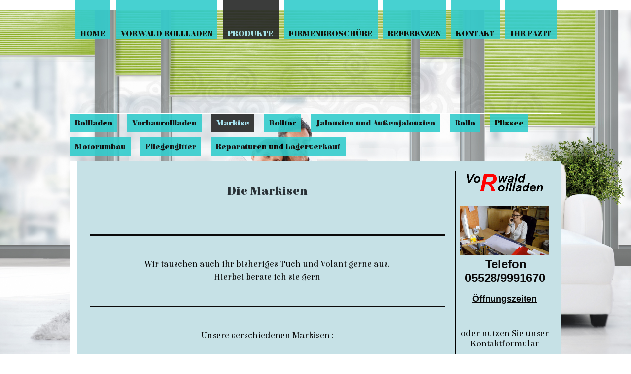

--- FILE ---
content_type: text/html; charset=utf-8
request_url: http://www.vorwaldrollladen.de/Produkte/Markise
body_size: 44106
content:
<!DOCTYPE html><html><head><meta http-equiv="Content-Type" content="text/html; charset=UTF-8"><title>Vorwald Rollladen -Rollladen, Markisen, Reparaturen aller Marken - Markise</title><meta name="description" content="Vorwald Rollladen -Rollladen- Markisen- Reparaturen aller Marken im Bereich Gieboldehausen und Umgebung"><meta name="keywords" content="Gieboldehausen Vorwald VorwaldRollladen Gieboldehausen Rollladen Markisen Rollo Jalousie Fliegengitter Reparaturen Vorwaldrollladen rollladenvorwald rollladengieboldehausen außenjalousie  innenjalousie "><link href="/Produkte/Markise" rel="canonical"><meta content="Vorwald Rollladen -Rollladen, Markisen, Reparaturen aller Marken - Markise" property="og:title"><meta content="website" property="og:type"><meta content="/Produkte/Markise" property="og:url"><script>
              window.beng = window.beng || {};
              window.beng.env = {
                language: "en",
                country: "US",
                mode: "deploy",
                context: "page",
                pageId: "000000685684",
                skeletonId: "",
                scope: "HTO01FLQVAVL",
                isProtected: false,
                navigationText: "Markise",
                instance: "1",
                common_prefix: "https://homepagedesigner.telekom.de",
                design_common: "https://homepagedesigner.telekom.de/beng/designs/",
                design_template: "oem/cm_dh_065",
                path_design: "https://homepagedesigner.telekom.de/beng/designs/data/oem/cm_dh_065/",
                path_res: "https://homepagedesigner.telekom.de/res/",
                path_bengres: "https://homepagedesigner.telekom.de/beng/res/",
                masterDomain: "",
                preferredDomain: "",
                preprocessHostingUri: function(uri) {
                  
                    return uri || "";
                  
                },
                hideEmptyAreas: false
              };
            </script><script xmlns="http://www.w3.org/1999/xhtml" src="https://homepagedesigner.telekom.de/cm4all-beng-proxy/beng-proxy.js">;</script><link xmlns="http://www.w3.org/1999/xhtml" rel="stylesheet" href="https://homepagedesigner.telekom.de/.cm4all/e/static/3rdparty/font-awesome/css/font-awesome.min.css"></link><link rel="stylesheet" type="text/css" href="//homepagedesigner.telekom.de/.cm4all/res/static/libcm4all-js-widget/3.89.7/css/widget-runtime.css"/>

<link rel="stylesheet" type="text/css" href="//homepagedesigner.telekom.de/.cm4all/res/static/beng-editor/5.3.130/css/deploy.css"/>

<link rel="stylesheet" type="text/css" href="//homepagedesigner.telekom.de/.cm4all/res/static/libcm4all-js-widget/3.89.7/css/slideshow-common.css"/>

<script src="//homepagedesigner.telekom.de/.cm4all/res/static/jquery-1.7/jquery.js">;</script><script src="//homepagedesigner.telekom.de/.cm4all/res/static/prototype-1.7.3/prototype.js">;</script><script src="//homepagedesigner.telekom.de/.cm4all/res/static/jslib/1.4.1/js/legacy.js">;</script><script src="//homepagedesigner.telekom.de/.cm4all/res/static/libcm4all-js-widget/3.89.7/js/widget-runtime.js">;</script>

<script src="//homepagedesigner.telekom.de/.cm4all/res/static/libcm4all-js-widget/3.89.7/js/slideshow-common.js">;</script>

<script src="//homepagedesigner.telekom.de/.cm4all/res/static/beng-editor/5.3.130/js/deploy.js">;</script>

<link rel="stylesheet" type="text/css" href="https://homepagedesigner.telekom.de/.cm4all/designs/static/oem/cm_dh_065/1671062645.18/css/main.css"><!--$Id: template.xsl 1832 2012-03-01 10:37:09Z dominikh $--><link href="/.cm4all/handler.php/vars.css?v=" type="text/css" rel="stylesheet"><style type="text/css">.cm-logo {background-image: none;background-size: auto auto;
background-position: right;
background-repeat: no-repeat;
      }</style><script type="text/javascript">window.cmLogoWidgetId = "CM_cm4all_com_widgets_Logo_467003";
            window.cmLogoGetCommonWidget = function (){
                return new cm4all.Common.Widget({
            base    : "/Produkte/Markise",
            session : "",
            frame   : "",
            path    : "CM_cm4all_com_widgets_Logo_467003"
        })
            };
            window.logoConfiguration = {
                "cm-logo-x" : "0",
        "cm-logo-y" : "70",
        "cm-logo-v" : "2.0",
        "cm-logo-w" : "279",
        "cm-logo-h" : "70",
        "cm-logo-di" : "sys/cm_dh_065",
        "cm-logo-u" : "public-service://0/",
        "cm-logo-k" : "/.cm4all/sysdb/keyvisuals/11f43502971dede72129050c5e5100f5.png",
        "cm-logo-bc" : "",
        "cm-logo-ln" : "",
        "cm-logo-ln$" : "",
        "cm-logo-hi" : true
        ,
        _logoBaseUrl : "\/.cm4all\/sysdb.iproc\/keyvisuals\/11f43502971dede72129050c5e5100f5.png\/scale_0_0\/",
        _logoPath : "11f43502971dede72129050c5e5100f5.png"
        };
				document.observe('dom:loaded', function() {
					var containers = document.querySelectorAll("[cm_type=logo], [id=logo], .cm-logo");
          for (var i = 0; i < containers.length; i++) {
            var container = containers[i];
            if (container && window.beng && beng.env && beng.env.hideEmptyAreas) {
              if (beng.env.mode != "edit") {
                container.addClassName("cm_empty");
              } else {
                container.addClassName("cm_empty_editor");
              }
            }
          }
				});
			</script><link rel="icon" href="data:;base64,iVBORw0KGgo="/><style id="cm_table_styles"></style><style id="cm_background_queries"></style></head><body ondrop="return false;" class=" device-desktop cm-deploy"><div class="cm-background" data-cm-qa-bg="image"></div><div class="cm-background-video" data-cm-qa-bg="video"></div><div class="cm-background-effects" data-cm-qa-bg="effect"></div><hr class="spacer_top"><div id="page_wrapper"><div id="head_wrapper"><div class="cm-logo" id="logo_wrapper"> </div><div class="clearfix" id="navigation_wrapper"><div class="clearfix" id="cm_navigation"><ul id="cm_mainnavigation"><li id="cm_navigation_pid_685671"><a title="Home" href="/Home" class="cm_anchor">Home</a></li><li id="cm_navigation_pid_685680" class="cm_has_subnavigation"><a title="Vorwald Rollladen" href="/Vorwald-Rollladen" class="cm_anchor">Vorwald Rollladen</a></li><li id="cm_navigation_pid_3030108" class="cm_current cm_has_subnavigation"><a title="Produkte" href="/Produkte" class="cm_anchor">Produkte</a></li><li id="cm_navigation_pid_727531"><a title="Firmenbroschüre" href="/Firmenbroschuere" class="cm_anchor">Firmenbroschüre</a></li><li id="cm_navigation_pid_3129991" class="cm_has_subnavigation"><a title="Referenzen" href="/Referenzen" class="cm_anchor">Referenzen</a></li><li id="cm_navigation_pid_3030103" class="cm_has_subnavigation"><a title="Kontakt" href="/Kontakt" class="cm_anchor">Kontakt</a></li><li id="cm_navigation_pid_727736"><a title="Ihr Fazit" href="/Ihr-Fazit" class="cm_anchor">Ihr Fazit</a></li></ul></div></div><div id="title_wrapper"><h1 style=""> </h1><h2 style=""> </h2></div></div><div id="subnavigation_wrapper"><div class="clearfix" id="cm_subnavigation"><ul class="cm_subnavigation"><li id="cm_navigation_pid_685682"><a title="Rollladen" href="/Produkte/Rollladen" class="cm_anchor">Rollladen</a></li><li id="cm_navigation_pid_685683"><a title="Vorbaurollladen" href="/Produkte/Vorbaurollladen" class="cm_anchor">Vorbaurollladen</a></li><li id="cm_navigation_pid_685684" class="cm_current"><a title="Markise" href="/Produkte/Markise" class="cm_anchor">Markise</a></li><li id="cm_navigation_pid_685685"><a title="Rolltor" href="/Produkte/Rolltor" class="cm_anchor">Rolltor</a></li><li id="cm_navigation_pid_685686"><a title=" Jalousien und Außenjalousien" href="/Produkte/Jalousien-und-Aussenjalousien" class="cm_anchor"> Jalousien und Außenjalousien</a></li><li id="cm_navigation_pid_685687"><a title="Rollo" href="/Produkte/Rollo" class="cm_anchor">Rollo</a></li><li id="cm_navigation_pid_3128883"><a title="Plissee" href="/Produkte/Plissee" class="cm_anchor">Plissee</a></li><li id="cm_navigation_pid_3128929"><a title="Motorumbau" href="/Produkte/Motorumbau" class="cm_anchor">Motorumbau</a></li><li id="cm_navigation_pid_685688"><a title="Fliegengitter" href="/Produkte/Fliegengitter" class="cm_anchor">Fliegengitter</a></li><li id="cm_navigation_pid_3129153"><a title="Reparaturen und Lagerverkauf" href="/Produkte/Reparaturen-und-Lagerverkauf" class="cm_anchor">Reparaturen und Lagerverkauf</a></li></ul></div></div><div id="content_wrapper"><div class="content_main" data-cm-hintable="yes"><p>         </p><h1 style="text-align: center;"><strong>Die Markisen</strong></h1><p><br></p><p> </p><div class="clearFloating" style="clear:both;height: 0px; width: auto;"></div><div id="widgetcontainer_CMTOI_cm4all_com_widgets_SeparatorToi_10127461" class="
				    cm_widget_block
					cm_widget cm4all_com_widgets_SeparatorToi cm_widget_block_center" style="width:100%; max-width:100%; "><div class="cm_widget_anchor"><a name="CMTOI_cm4all_com_widgets_SeparatorToi_10127461" id="widgetanchor_CMTOI_cm4all_com_widgets_SeparatorToi_10127461"><!--cm4all.com.widgets.SeparatorToi--></a></div><div style='position: relative; width: 100%;'><div style='border-top: 3px solid; margin: 1.2em 0em 1.2em 0em;'></div></div></div><p>         </p><p style="text-align: center;"><span style="font-family: Elsie, sans-serif; font-size: large; background-color: initial;">Wir tauschen auch ihr bisheriges Tuch und Volant gerne aus.</span></p><p style="text-align: center;"><span style="font-family: Elsie, sans-serif; font-size: large; background-color: initial;">Hierbei berate ich sie gern</span></p><p style="text-align: center;"><br></p><div class="clearFloating" style="clear:both;height: 0px; width: auto;"></div><div id="widgetcontainer_CMTOI_cm4all_com_widgets_SeparatorToi_16050686" class="
				    cm_widget_block
					cm_widget cm4all_com_widgets_SeparatorToi cm_widget_block_center" style="width:100%; max-width:100%; "><div class="cm_widget_anchor"><a name="CMTOI_cm4all_com_widgets_SeparatorToi_16050686" id="widgetanchor_CMTOI_cm4all_com_widgets_SeparatorToi_16050686"><!--cm4all.com.widgets.SeparatorToi--></a></div><div style='position: relative; width: 100%;'><div style='border-top: 3px solid; margin: 1.2em 0em 1.2em 0em;'></div></div></div><p style="text-align: center;"><br></p><p style="text-align: center;"><span style="font-family: Elsie, sans-serif; font-size: large;">Unsere verschiedenen Markisen :</span></p><p><span style="font-family: Elsie, sans-serif; font-size: large;"> </span></p><p style="text-align: center;"><span style="font-family: Elsie, sans-serif; font-size: large;"> </span></p><h2>Model <a href="http://www.lewens-markisen.de/2/Gastronomie-Gesch%C3%83ft/Economy:::2_15_84.html" target="_blank" rel="noreferrer noopener" class="cm_anchor">ECONOMY</a></h2><p style="text-align: center;"><span style="font-family: Elsie, sans-serif; font-size: large;">Die perfekte Einsteigerlösung für alle, die Wert auf durchdachten Sonnenschutz, </span></p><p style="text-align: center;"><span style="font-family: Elsie, sans-serif; font-size: large;">gute Bedienbarkeit und günstige Preise legen.</span></p><p style="text-align: center;"><span style="font-family: Elsie, sans-serif; font-size: large;">Mit max. 600 cm Breite und 300 cm Ausfall für mittlere Flächen geeignet.</span></p><p> </p><p><br><br> </p><p><br> </p><div class="clearFloating" style="clear:both;height: 0px; width: auto;"></div><div id="widgetcontainer_CMTOI_cm4all_com_widgets_PhotoToi_10126531" class="
				    cm_widget_block
					cm_widget cm4all_com_widgets_PhotoToi cm_widget_block_center" style="width:100%; max-width:515px; "><div class="cm_widget_anchor"><a name="CMTOI_cm4all_com_widgets_PhotoToi_10126531" id="widgetanchor_CMTOI_cm4all_com_widgets_PhotoToi_10126531"><!--cm4all.com.widgets.PhotoToi--></a></div><img title="" alt="" src="//homepagedesigner.telekom.de/imageprocessor/processor.cls/CMTOI/cm4all/com/widgets/PhotoToi/10/12/65/31/13662dfdee2/scale_515_0%3Bdonotenlarge/13662dfdee2" style="display:block;border:0px;" width="100%" onerror="this.style.display = 'none';" /></div><p> </p><p><br> </p><p><br> </p><p><br> </p><p style="text-align: center;"><span style="font-family: Elsie, sans-serif; font-size: large;">Model <a href="http://www.lewens-markisen.de/2/Terrasse-Garten/Look-Toscana-Grande:::2_12_105.html" target="_blank" rel="noreferrer noopener" class="cm_anchor">LOOK TOSCANA GRANDE</a></span></p><p><span style="font-family: Elsie, sans-serif; font-size: large;"> </span></p><p style="text-align: center;"><span style="font-family: Elsie, sans-serif; font-size: large;"> </span></p><p style="text-align: center;"><span style="font-family: Elsie, sans-serif; font-size: large;">Die elegante, große Vollkassette mit selbsttragendem Gehäuse.</span></p><p style="text-align: center;"><span style="font-family: Elsie, sans-serif; font-size: large;">Mit max. 700 cm Breite und 400 cm Ausfall für große Flächen geeignet. Der optionale Vario Volant bietet variablen Sonnen- und Sichtschutz.</span></p><p><span style="font-family: Elsie, sans-serif; font-size: large;"> </span></p><p><br> </p><p><br> </p><p><br> </p><div class="clearFloating" style="clear:both;height: 0px; width: auto;"></div><div id="widgetcontainer_CMTOI_cm4all_com_widgets_PhotoToi_10126433" class="
				    cm_widget_block
					cm_widget cm4all_com_widgets_PhotoToi cm_widget_block_center" style="width:100%; max-width:515px; "><div class="cm_widget_anchor"><a name="CMTOI_cm4all_com_widgets_PhotoToi_10126433" id="widgetanchor_CMTOI_cm4all_com_widgets_PhotoToi_10126433"><!--cm4all.com.widgets.PhotoToi--></a></div><img title="" alt="" src="//homepagedesigner.telekom.de/imageprocessor/processor.cls/CMTOI/cm4all/com/widgets/PhotoToi/10/12/64/33/13662c2ece1/scale_515_0%3Bdonotenlarge/13662c2ece1" style="display:block;border:0px;" width="100%" onerror="this.style.display = 'none';" /></div><h2><br> </h2><h2> </h2><h2><a href="http://www.lewens-markisen.de/2/Terrasse-Garten/Family-Classic:::2_12_101.html" target="_blank" rel="noreferrer noopener" class="cm_anchor">Model  </a><a href="http://www.lewens-markisen.de/2/Terrasse-Garten/Family-Classic:::2_12_101.html" target="_blank" rel="noreferrer noopener" class="cm_anchor">FAMILY CLASSIC</a></h2><p style="text-align: center;"><span style="font-family: Elsie, sans-serif; font-size: large;">Der Klassiker mit bewährter Tragrohr-Technik. Ihr Kennzeichen ist der typische Volant.</span></p><p style="text-align: center;"><span style="font-family: Elsie, sans-serif; font-size: large;">Mit max. 700 cm Breite und 400 cm Ausfall für große Flächen geeignet. Der optionale Vario Volant bietet variablen Sonnen- und Sichtschutz.</span></p><p><span style="font-family: Elsie, sans-serif; font-size: large;"> </span></p><p><br> </p><p><br> </p><p><br> </p><div class="clearFloating" style="clear:both;height: 0px; width: auto;"></div><div id="widgetcontainer_CMTOI_cm4all_com_widgets_PhotoToi_10126385" class="
				    cm_widget_block
					cm_widget cm4all_com_widgets_PhotoToi cm_widget_block_center" style="width:100%; max-width:515px; "><div class="cm_widget_anchor"><a name="CMTOI_cm4all_com_widgets_PhotoToi_10126385" id="widgetanchor_CMTOI_cm4all_com_widgets_PhotoToi_10126385"><!--cm4all.com.widgets.PhotoToi--></a></div><img title="" alt="" src="//homepagedesigner.telekom.de/imageprocessor/processor.cls/CMTOI/cm4all/com/widgets/PhotoToi/10/12/63/85/13662bc05fb/scale_515_0%3Bdonotenlarge/13662bc05fb" style="display:block;border:0px;" width="100%" onerror="this.style.display = 'none';" /></div><p><br> </p><h2><br> </h2><h2><br> </h2><h2><br> </h2><h2><a href="http://www.lewens-markisen.de/2/Terrasse-Garten/Family-Design:::2_12_102.html" target="_blank" rel="noreferrer noopener" class="cm_anchor">Model  FAMILY DESIGN</a></h2><p style="text-align: center;"><span style="font-family: Elsie, sans-serif; font-size: large;">Setzt dezente modische Akzente mit bewährter Tragrohr-Technik. Ihr Kennzeichen ist das Design-Ausfallprofil.</span></p><p style="text-align: center;"><span style="font-family: Elsie, sans-serif; font-size: large;">Mit max. 700 cm Breite und 400 cm Ausfall für große Flächen geeignet. Die Option XXL-Arme ermöglicht einen großen Ausfall bei besonders schmalen Markisen.</span></p><p style="text-align: center;"><br> </p><p style="text-align: center;"><br> </p><p style="text-align: center;"><br> </p><p style="text-align: center;"><br> </p><p style="text-align: center;"><br> </p><div class="clearFloating" style="clear:both;height: 0px; width: auto;"></div><div id="widgetcontainer_CMTOI_cm4all_com_widgets_PhotoToi_10126436" class="
				    cm_widget_block
					cm_widget cm4all_com_widgets_PhotoToi cm_widget_block_center" style="width:100%; max-width:515px; "><div class="cm_widget_anchor"><a name="CMTOI_cm4all_com_widgets_PhotoToi_10126436" id="widgetanchor_CMTOI_cm4all_com_widgets_PhotoToi_10126436"><!--cm4all.com.widgets.PhotoToi--></a></div><img title="" alt="" src="//homepagedesigner.telekom.de/imageprocessor/processor.cls/CMTOI/cm4all/com/widgets/PhotoToi/10/12/64/36/13662c37b38/scale_515_0%3Bdonotenlarge/13662c37b38" style="display:block;border:0px;" width="100%" onerror="this.style.display = 'none';" /></div><h2><br> </h2><h2><br> </h2><h2><br> </h2><p><br></p><p> </p><h2>Model <a href="http://www.lewens-markisen.de/2/Terrasse-Garten/Family-Compact:::2_12_103.html" target="_blank" rel="noreferrer noopener" class="cm_anchor">FAMILY COMPACT</a></h2><p style="text-align: center;"><span style="font-family: Elsie, sans-serif; font-size: large;">Vereint die Schutzfunktion einer Kassettenmarkise mit der bewährten Tragrohr-Technik .</span></p><p style="text-align: center;"><span style="font-family: Elsie, sans-serif; font-size: large;">Ihr Kennzeichen ist die kompakte Kassetten-Optik.</span></p><p style="text-align: center;"><span style="font-family: Elsie, sans-serif; font-size: large;">Mit max. 650 cm Breite und 350 cm Ausfall für mittlere Flächen geeignet.</span></p><p style="text-align: center;"><br> </p><p style="text-align: center;"><br> </p><p style="text-align: center;"><br> </p><p style="text-align: center;"><br> </p><p style="text-align: center;"><br> </p><div class="clearFloating" style="clear:both;height: 0px; width: auto;"></div><div id="widgetcontainer_CMTOI_cm4all_com_widgets_PhotoToi_10126426" class="
				    cm_widget_block
					cm_widget cm4all_com_widgets_PhotoToi cm_widget_block_center" style="width:100%; max-width:515px; "><div class="cm_widget_anchor"><a name="CMTOI_cm4all_com_widgets_PhotoToi_10126426" id="widgetanchor_CMTOI_cm4all_com_widgets_PhotoToi_10126426"><!--cm4all.com.widgets.PhotoToi--></a></div><img title="" alt="" src="//homepagedesigner.telekom.de/imageprocessor/processor.cls/CMTOI/cm4all/com/widgets/PhotoToi/10/12/64/26/13662c1b505/scale_515_0%3Bdonotenlarge/13662c1b505" style="display:block;border:0px;" width="100%" onerror="this.style.display = 'none';" /></div><h2><br> </h2><h2><br> </h2><h2><br> </h2><h2>Model <a href="http://www.lewens-markisen.de/2/Terrasse-Garten/Look-Millennium:::2_12_104.html" target="_blank" rel="noreferrer noopener" class="cm_anchor">LOOK MILLENNIUM</a></h2><p style="text-align: center;"><span style="font-family: Elsie, sans-serif; font-size: large;">Die wandbündige Vollkassette unserer LOOK-Serie mit selbsttragendem Gehäuse.</span></p><p style="text-align: center;"><span style="font-family: Elsie, sans-serif; font-size: large;">Mit max. 700 cm Breite und 400 cm Ausfall für große Flächen geeignet.</span></p><h2><br><br><br><br><br><span style="font-size: 12px;"> </span></h2><div class="clearFloating" style="clear:both;height: 0px; width: auto;"></div><div id="widgetcontainer_CMTOI_cm4all_com_widgets_PhotoToi_10126429" class="
				    cm_widget_block
					cm_widget cm4all_com_widgets_PhotoToi cm_widget_block_center" style="width:100%; max-width:515px; "><div class="cm_widget_anchor"><a name="CMTOI_cm4all_com_widgets_PhotoToi_10126429" id="widgetanchor_CMTOI_cm4all_com_widgets_PhotoToi_10126429"><!--cm4all.com.widgets.PhotoToi--></a></div><img title="" alt="" src="//homepagedesigner.telekom.de/imageprocessor/processor.cls/CMTOI/cm4all/com/widgets/PhotoToi/10/12/64/29/13662c23dcd/scale_515_0%3Bdonotenlarge/13662c23dcd" style="display:block;border:0px;" width="100%" onerror="this.style.display = 'none';" /></div><h2><br> </h2><h2><br> </h2><h2><br> </h2><h2><br> </h2><h2>Model <a href="http://www.lewens-markisen.de/2/Terrasse-Garten/Capri:::2_12_106.html" target="_blank" rel="noreferrer noopener" class="cm_anchor">Capri</a></h2><p style="text-align: center;"><span style="font-family: Elsie, sans-serif; font-size: large;">Markise zur Montage auf Glasdach/Wintergarten oder aufgestellt mit Stützen (Pergola).</span></p><p style="text-align: center;"><span style="font-family: Elsie, sans-serif; font-size: large;">Max. Breite 700 cm und Ausfall 600 cm.</span><span style="background-color: initial;"> </span></p><p style="text-align: center;"><br> </p><p style="text-align: center;"><br> </p><p style="text-align: center;"><br> </p><p style="text-align: center;"><br> </p><div class="clearFloating" style="clear:both;height: 0px; width: auto;"></div><div id="widgetcontainer_CMTOI_cm4all_com_widgets_PhotoToi_10126404" class="
				    cm_widget_block
					cm_widget cm4all_com_widgets_PhotoToi cm_widget_block_center" style="width:100%; max-width:515px; "><div class="cm_widget_anchor"><a name="CMTOI_cm4all_com_widgets_PhotoToi_10126404" id="widgetanchor_CMTOI_cm4all_com_widgets_PhotoToi_10126404"><!--cm4all.com.widgets.PhotoToi--></a></div><img title="" alt="" src="//homepagedesigner.telekom.de/imageprocessor/processor.cls/CMTOI/cm4all/com/widgets/PhotoToi/10/12/64/04/13662bdbbc6/scale_515_0%3Bdonotenlarge/13662bdbbc6" style="display:block;border:0px;" width="100%" onerror="this.style.display = 'none';" /></div><p><br> </p><p><br> </p><p><br> </p><h2>Model <a href="http://www.lewens-markisen.de/2/Terrasse-Garten/Micro-700:::2_12_107.html" target="_blank" rel="noreferrer noopener" class="cm_anchor">MICRO 700</a></h2><p><span style="font-family: Elsie, sans-serif; font-size: large;">Die Seitenzug-Markise macht Balkon oder Loggia zu Ihrem Refugium. Gut geschützt vor Sonne, Wind und fremden Blicken und Urlaubsfeeling inklusive.</span></p><p><span style="font-family: Elsie, sans-serif; font-size: large;">Max. 250 cm Höhe oder 400 cm Auszug.</span></p><p> </p><h2> </h2><div class="clearFloating" style="clear:both;height: 0px; width: auto;"></div><div id="widgetcontainer_CMTOI_cm4all_com_widgets_PhotoToi_10126553" class="
				    cm_widget_block
					cm_widget cm4all_com_widgets_PhotoToi cm_widget_block_center" style="width:100%; max-width:515px; "><div class="cm_widget_anchor"><a name="CMTOI_cm4all_com_widgets_PhotoToi_10126553" id="widgetanchor_CMTOI_cm4all_com_widgets_PhotoToi_10126553"><!--cm4all.com.widgets.PhotoToi--></a></div><img title="" alt="" src="//homepagedesigner.telekom.de/imageprocessor/processor.cls/CMTOI/cm4all/com/widgets/PhotoToi/10/12/65/53/13662e4aa44/scale_515_0%3Bdonotenlarge/13662e4aa44" style="display:block;border:0px;" width="100%" onerror="this.style.display = 'none';" /></div><h2><br> </h2><h2><br> </h2><h2><br> </h2><h2><br> </h2><h2><br> </h2><h2>Model <a href="http://www.lewens-markisen.de/2/Balkon-Loggia/Micro-100:::2_13_98.html" target="_blank" rel="noreferrer noopener" class="cm_anchor">MICRO 100</a></h2><p><span style="font-family: Elsie, sans-serif; font-size: large;">Fallarmmarkise, speziell für Fenster und Balkone entwickelt. Sie bietet mit variablem Neigungswinkel soviel Schutz oder Durchblick wie Sie wollen.</span></p><p><span style="font-family: Elsie, sans-serif; font-size: large;">Max. 700 cm Breite und 175 cm Ausfall.</span></p><p><br> </p><p><br> </p><p><br> </p><p><br> </p><p><br> </p><div class="clearFloating" style="clear:both;height: 0px; width: auto;"></div><div id="widgetcontainer_CMTOI_cm4all_com_widgets_PhotoToi_10126557" class="
				    cm_widget_block
					cm_widget cm4all_com_widgets_PhotoToi cm_widget_block_center" style="width:100%; max-width:128px; "><div class="cm_widget_anchor"><a name="CMTOI_cm4all_com_widgets_PhotoToi_10126557" id="widgetanchor_CMTOI_cm4all_com_widgets_PhotoToi_10126557"><!--cm4all.com.widgets.PhotoToi--></a></div><img title="" alt="" src="//homepagedesigner.telekom.de/imageprocessor/processor.cls/CMTOI/cm4all/com/widgets/PhotoToi/10/12/65/57/13662e54b48/scale_128_0%3Bdonotenlarge/13662e54b48" style="display:block;border:0px;" width="100%" onerror="this.style.display = 'none';" /></div><h2><br> </h2><h2><br> </h2><h2><br> </h2><h2><br> </h2><h2><a href="http://www.lewens-markisen.de/2/Balkon-Loggia/Micro-150:::2_13_99.html" target="_blank" rel="noreferrer noopener" class="cm_anchor"><br>Model MICRO 150</a></h2><p><span style="font-family: Elsie, sans-serif; font-size: large;">Fallarmmarkise freistehend, befestigt nur mit Klemmpfosten zwischen Decke und Boden, entwickelt für Balkon und Loggia.</span></p><p><span style="font-family: Elsie, sans-serif; font-size: large;">Max. 350 cm Breite und 125 cm Ausfall.</span></p><p><br> </p><p><br> </p><p><br> </p><p><br> </p><p><br> </p><div class="clearFloating" style="clear:both;height: 0px; width: auto;"></div><div id="widgetcontainer_CMTOI_cm4all_com_widgets_PhotoToi_10126560" class="
				    cm_widget_block
					cm_widget cm4all_com_widgets_PhotoToi cm_widget_block_center" style="width:100%; max-width:515px; "><div class="cm_widget_anchor"><a name="CMTOI_cm4all_com_widgets_PhotoToi_10126560" id="widgetanchor_CMTOI_cm4all_com_widgets_PhotoToi_10126560"><!--cm4all.com.widgets.PhotoToi--></a></div><img title="" alt="" src="//homepagedesigner.telekom.de/imageprocessor/processor.cls/CMTOI/cm4all/com/widgets/PhotoToi/10/12/65/60/13662e5eced/scale_515_0%3Bdonotenlarge/13662e5eced" style="display:block;border:0px;" width="100%" onerror="this.style.display = 'none';" /></div><h2><br> </h2><h2><br> </h2><h2>Model <a href="http://www.lewens-markisen.de/2/Fenster-Fassade/Micro-300:::2_14_96.html" target="_blank" rel="noreferrer noopener" class="cm_anchor">MICRO 300</a></h2><p><span style="font-family: Elsie, sans-serif; font-size: large;">Die Markisolette verzaubert Ihr Zuhause mit mediterranem Flair und raffinierter Technik.</span></p><p><span style="font-family: Elsie, sans-serif; font-size: large;">Max. 350 cm Breite und 275 cm Höhe.</span></p><p><br> </p><p><br> </p><p><br> </p><p><br> </p><p><br> </p><p><br> </p><p><br> </p><div class="clearFloating" style="clear:both;height: 0px; width: auto;"></div><div id="widgetcontainer_CMTOI_cm4all_com_widgets_PhotoToi_10126562" class="
				    cm_widget_block
					cm_widget cm4all_com_widgets_PhotoToi cm_widget_block_center" style="width:100%; max-width:515px; "><div class="cm_widget_anchor"><a name="CMTOI_cm4all_com_widgets_PhotoToi_10126562" id="widgetanchor_CMTOI_cm4all_com_widgets_PhotoToi_10126562"><!--cm4all.com.widgets.PhotoToi--></a></div><img title="" alt="" src="//homepagedesigner.telekom.de/imageprocessor/processor.cls/CMTOI/cm4all/com/widgets/PhotoToi/10/12/65/62/13662e670cb/scale_515_0%3Bdonotenlarge/13662e670cb" style="display:block;border:0px;" width="100%" onerror="this.style.display = 'none';" /></div><h2 style="font-family: Arial, Helvetica, sans-serif; font-size: 12px;"><br> </h2><h2 style="font-family: Arial, Helvetica, sans-serif; font-size: 12px;"><br> </h2><h2 style="font-family: Arial, Helvetica, sans-serif; font-size: 12px;"><br> </h2><h2 style="font-family: Arial, Helvetica, sans-serif; font-size: 12px;"><br> </h2><h2 style="font-family: Arial, Helvetica, sans-serif; font-size: 12px;"><br> </h2><h2>Model <a href="http://www.lewens-markisen.de/2/Gastronomie-Gesch%C3%83ft/Micro-850/1000:::2_15_91.html" target="_blank" rel="noreferrer noopener" class="cm_anchor">MICRO 850 / MICRO 1000</a></h2><p><span style="font-family: Elsie, sans-serif; font-size: large;">Senkrechtmarkise speziell für die Bespannung mit Screen-Glasfasergewebe oder Verdunklungstuch.</span></p><p><span style="font-family: Elsie, sans-serif; font-size: large;">Max. 800 cm Breite und 375 cm Höhe.</span></p><p><br> </p><p><br> </p><p><br> </p><p><br> </p><p><br> </p><p><br> </p><p><br> </p><div class="clearFloating" style="clear:both;height: 0px; width: auto;"></div><div id="widgetcontainer_CMTOI_cm4all_com_widgets_PhotoToi_10126564" class="
				    cm_widget_block
					cm_widget cm4all_com_widgets_PhotoToi cm_widget_block_center" style="width:100%; max-width:210px; "><div class="cm_widget_anchor"><a name="CMTOI_cm4all_com_widgets_PhotoToi_10126564" id="widgetanchor_CMTOI_cm4all_com_widgets_PhotoToi_10126564"><!--cm4all.com.widgets.PhotoToi--></a></div><img title="" alt="" src="//homepagedesigner.telekom.de/imageprocessor/processor.cls/CMTOI/cm4all/com/widgets/PhotoToi/10/12/65/64/13662e6d583/scale_210_0%3Bdonotenlarge/13662e6d583" style="display:block;border:0px;" width="100%" onerror="this.style.display = 'none';" /></div><h2><br> </h2><h2><br> </h2><h2><br> </h2><h2><br> </h2><h2><br> </h2><h2>Model <a href="http://www.lewens-markisen.de/2/Laube-Camping/Piccolo:::2_17_80.html" target="_blank" rel="noreferrer noopener" class="cm_anchor">PICCOLO</a></h2><p><span style="font-family: Elsie, sans-serif; font-size: large;">Piccolo ist die neu entwickelte Vollkassette im Kleinformat. Durch ihre leichte Bauweise und die im Ausfallprofil integrierten ausklappbaren Stützfüße kann die Piccolo Markise auch bei schwierigen Montageuntergründen problemlos eingesetzt werden.</span></p><p><br> </p><p><br> </p><p><br> </p><p><br> </p><p><br> </p><div class="clearFloating" style="clear:both;height: 0px; width: auto;"></div><div id="widgetcontainer_CMTOI_cm4all_com_widgets_PhotoToi_10126566" class="
				    cm_widget_block
					cm_widget cm4all_com_widgets_PhotoToi cm_widget_block_center" style="width:100%; max-width:210px; "><div class="cm_widget_anchor"><a name="CMTOI_cm4all_com_widgets_PhotoToi_10126566" id="widgetanchor_CMTOI_cm4all_com_widgets_PhotoToi_10126566"><!--cm4all.com.widgets.PhotoToi--></a></div><img title="" alt="" src="//homepagedesigner.telekom.de/imageprocessor/processor.cls/CMTOI/cm4all/com/widgets/PhotoToi/10/12/65/66/13662e77483/scale_210_0%3Bdonotenlarge/13662e77483" style="display:block;border:0px;" width="100%" onerror="this.style.display = 'none';" /></div><div id="cm_bottom_clearer" style="clear: both;" contenteditable="false"></div></div><div class="sidebar_wrapper"><div class="content_sidebar"><div id="widgetbar_page_1" data-cm-hintable="yes"></div><div id="widgetbar_site_1" data-cm-hintable="yes"><div id="widgetcontainer_CMTOI_cm4all_com_widgets_PhotoToi_16054013" class="
				    cm_widget_block
					cm_widget cm4all_com_widgets_PhotoToi cm_widget_block_center" style="width:86.7%; max-width:304px; "><div class="cm_widget_anchor"><a name="CMTOI_cm4all_com_widgets_PhotoToi_16054013" id="widgetanchor_CMTOI_cm4all_com_widgets_PhotoToi_16054013"><!--cm4all.com.widgets.PhotoToi--></a></div><img title="" alt="" src="//homepagedesigner.telekom.de/imageprocessor/processor.cls/CMTOI/cm4all/com/widgets/PhotoToi/16/05/40/13/154d9d92cda/scale_304_0%3Bdonotenlarge/154d9d92cda" style="display:block;border:0px;" width="100%" onerror="this.style.display = 'none';" /></div><p><br></p><div id="widgetcontainer_CMTOI_cm4all_com_widgets_PhotoToi_15863101" class="
				    cm_widget_block
					cm_widget cm4all_com_widgets_PhotoToi cm_widget_block_center" style="width:100%; max-width:182px; "><div class="cm_widget_anchor"><a name="CMTOI_cm4all_com_widgets_PhotoToi_15863101" id="widgetanchor_CMTOI_cm4all_com_widgets_PhotoToi_15863101"><!--cm4all.com.widgets.PhotoToi--></a></div><img title="" alt="" src="//homepagedesigner.telekom.de/imageprocessor/processor.cls/CMTOI/cm4all/com/widgets/PhotoToi/15/86/31/01/1540497b3da/scale_1200_0%3Bdonotenlarge/1540497b3da" style="display:block;border:0px;" width="100%" onerror="this.style.display = 'none';" /></div><p style="text-align: center;"> <strong><span style="font-size: x-large;">Telefon 05528/9991670</span></strong></p><p><br></p><p>      <a href="/Kontakt/Oeffnungszeiten" class="cm_anchor"><strong><span style="font-size: large;">Öffnungszeiten</span></strong></a></p><div id="widgetcontainer_CMTOI_cm4all_com_widgets_SeparatorToi_15826924" class="
				    cm_widget_block
					cm_widget cm4all_com_widgets_SeparatorToi cm_widget_block_center" style="width:100%; max-width:100%; "><div class="cm_widget_anchor"><a name="CMTOI_cm4all_com_widgets_SeparatorToi_15826924" id="widgetanchor_CMTOI_cm4all_com_widgets_SeparatorToi_15826924"><!--cm4all.com.widgets.SeparatorToi--></a></div><div style='position: relative; width: 100%;'><div style='border-top: 1px solid; margin: 1.2em 0em 1.2em 0em;'></div></div></div><p style="text-align: center;"><span style="font-family: Elsie, sans-serif; font-size: large;">oder nutzen Sie unser</span></p><p style="text-align: center;"><span style="font-family: Elsie, sans-serif; font-size: large;"> <a href="/Kontakt/Kontaktformuar" class="cm_anchor">Kontaktformular</a></span><span style="font-family: Elsie, sans-serif; font-size: large;"> </span></p><div id="widgetcontainer_CMTOI_cm4all_com_widgets_SeparatorToi_16052380" class="
				    cm_widget_block
					cm_widget cm4all_com_widgets_SeparatorToi cm_widget_block_center" style="width:100%; max-width:100%; "><div class="cm_widget_anchor"><a name="CMTOI_cm4all_com_widgets_SeparatorToi_16052380" id="widgetanchor_CMTOI_cm4all_com_widgets_SeparatorToi_16052380"><!--cm4all.com.widgets.SeparatorToi--></a></div><div style='position: relative; width: 100%;'><div style='border-top: 1px solid; margin: 1.2em 0em 1.2em 0em;'></div></div></div><p><br></p><div id="widgetcontainer_CMTOI_cm4all_com_widgets_PhotoToi_16052351" class="
				    cm_widget_block
					cm_widget cm4all_com_widgets_PhotoToi cm_widget_block_center" style="width:55.6%; max-width:400px; "><div class="cm_widget_anchor"><a name="CMTOI_cm4all_com_widgets_PhotoToi_16052351" id="widgetanchor_CMTOI_cm4all_com_widgets_PhotoToi_16052351"><!--cm4all.com.widgets.PhotoToi--></a></div><img title="" alt="" src="//homepagedesigner.telekom.de/imageprocessor/processor.cls/CMTOI/cm4all/com/widgets/PhotoToi/16/05/23/51/154d880e716/scale_400_0%3Bdonotenlarge/154d880e716" style="display:block;border:0px;" width="100%" onerror="this.style.display = 'none';" /></div><p style="text-align: center;">      <span style="font-family: Elsie, sans-serif;">Vorwald Rollladen       für unterwegs</span></p><div id="widgetcontainer_CMTOI_cm4all_com_widgets_SeparatorToi_15895466" class="
				    cm_widget_block
					cm_widget cm4all_com_widgets_SeparatorToi cm_widget_block_center" style="width:100%; max-width:100%; "><div class="cm_widget_anchor"><a name="CMTOI_cm4all_com_widgets_SeparatorToi_15895466" id="widgetanchor_CMTOI_cm4all_com_widgets_SeparatorToi_15895466"><!--cm4all.com.widgets.SeparatorToi--></a></div><div style='position: relative; width: 100%;'><div style='border-top: 1px solid; margin: 1.2em 0em 1.2em 0em;'></div></div></div><p style="text-align: center;"><br><span style="font-family: Elsie, sans-serif; font-size: x-large;">News</span></p><p style="text-align: center;"><br></p><p style="text-align: center;"><span style="font-family: Elsie, sans-serif;">August 2017</span></p><p style="text-align: center;"><br></p><p style="text-align: center;"><span style="font-family: Elsie, sans-serif;">Deckenlauftore</span></p><p style="text-align: center;"><span style="font-family: Elsie, sans-serif;">sind neu im Programm aufgenommen</span></p><p style="text-align: center;"><br></p><p style="text-align: center;"><span style="font-family: Elsie, sans-serif;">Februar 2017</span></p><p style="text-align: center;"><br></p><p style="text-align: center;"><span style="font-family: Elsie, sans-serif;">Produktion noch stabilerer Fliegengitter durch Stranggepresste Eckverbinder</span></p><p style="text-align: center;"><br></p><p style="text-align: center;"><span style="font-family: Elsie, sans-serif;">November 2016</span></p><p style="text-align: center;"><br></p><p style="text-align: center;"><span style="font-family: Elsie, sans-serif;">Bau eines Vorführraumes</span></p><p style="text-align: center;"><br></p><p style="text-align: center;"><span style="font-family: Elsie, sans-serif;">August 2016</span></p><p style="text-align: center;"><br></p><p style="text-align: center;"><span style="font-family: Elsie, sans-serif;">Tag der Offenen Tür</span></p><p style="text-align: center;"><br></p><p style="text-align: center;"><br></p><p style="text-align: center;"><span style="font-family: Elsie, sans-serif; font-size: large;">Mai 2016</span><br><br><span style="font-family: Elsie, sans-serif;">Die neue Webseite ist Online</span><br><br><br><span style="font-family: Elsie, sans-serif; font-size: large;">April 2016</span><br><br><span style="font-family: Elsie, sans-serif;">Produktion</span><br><span style="font-family: Elsie, sans-serif;">von</span><br><span style="font-family: Elsie, sans-serif;">Fliegengittertüren </span><br><br><br><span style="font-family: Elsie, sans-serif; font-size: large;">Janauar 2016</span><br><br><span style="font-family: Elsie, sans-serif;">Produktion</span><br><span style="font-family: Elsie, sans-serif;">von</span><br><span style="font-family: Elsie, sans-serif;">Spannrahmen</span><br><br><br><span style="font-family: Elsie, sans-serif; font-size: large;"> Oktober 2016</span><br><span style="font-family: Elsie, sans-serif; font-size: large;"> </span><br><span style="font-family: Elsie, sans-serif;">Produktion</span><br><span style="font-family: Elsie, sans-serif;">von </span><br><span style="font-family: Elsie, sans-serif;">Vorbauelementen</span><br><span style="font-family: Elsie, sans-serif; font-size: large;"> </span><br><br><span style="font-family: Elsie, sans-serif; font-size: large;">April 2015</span><br><br><span style="font-family: Elsie, sans-serif;">Produktion</span><br><span style="font-family: Elsie, sans-serif;">von</span><br><span style="font-family: Elsie, sans-serif;">Panzern</span></p><p><span style="font-size: large;"> </span></p></div><div id="widgetbar_page_2" data-cm-hintable="yes"><p> </p></div><div id="widgetbar_site_2" data-cm-hintable="yes"><p style="text-align: center;"> <span style="font-family: Elsie, sans-serif; font-size: large; background-color: rgb(198, 225, 230);">Geben Sie uns ein</span></p><p style="background-color: rgb(198, 225, 230); text-align: center;"><span style="font-family: Elsie, sans-serif; font-size: large;">Gefällt mir auf</span></p><p style="background-color: rgb(198, 225, 230); text-align: center;"><br></p><p style="background-color: rgb(198, 225, 230); text-align: center;"><span style="font-family: Elsie, sans-serif; color: #ffffff; font-size: x-large; background-color: rgb(51, 102, 255);"><a href="https://www.facebook.com/Vorwald-Rollladen-225539424185847/" target="_blank" rel="noreferrer noopener" style="color: rgb(255, 255, 255) !important;" class="cm_anchor">Facebook</a></span></p><div id="widgetcontainer_CMTOI_cm4all_com_widgets_CounterToi_16050904" class="
				    cm_widget_block
					cm_widget cm4all_com_widgets_Counter cm_widget_block_center" style="width:100%; max-width:100%; "><div class="cm_widget_anchor"><a name="CMTOI_cm4all_com_widgets_CounterToi_16050904" id="widgetanchor_CMTOI_cm4all_com_widgets_CounterToi_16050904"><!--cm4all.com.widgets.Counter--></a></div><script src="https://homepagedesigner.telekom.de/.cm4all/widgetres.php/cm4all.com.widgets.Counter/js/counter_show.js"></script>
					
						<div id="CMTOI_cm4all_com_widgets_CounterToi_16050904" style="text-align:center;">&nbsp;</div>
					
				<script type="text/javascript">
					(function() {
						var commonWidget = new cm4all.Common.Widget({
							base    : "/Produkte/Markise",
							session : "",
							frame   : "",
							path    : "CMTOI_cm4all_com_widgets_CounterToi_16050904",
						});
						var wiid = "CMTOI_cm4all_com_widgets_CounterToi_16050904";
						var data = {
							wiid: wiid,
							useCounterPhp: false,
							increase: false,
							width: 180,
							template: "__TEXT__",
							baseUri: "https://homepagedesigner.telekom.de/imageprocessor/counter.cls/",
							image: "",
							value: 956144,
							offset: 0,
							digits: 4,
						};
						var counterWidget = new CounterWidget(data, commonWidget);
						counterWidget.init();
					})();
					</script>
</div><p><br></p><p> </p><p> </p><p> </p><p> </p><p> </p><p> </p><p> </p><p> </p><p><span style="font-size: large;">   </span><br> </p><p> </p></div></div></div></div></div><div id="footer_wrapper"><div id="footer" data-cm-hintable="yes"> <span style="font-family: Elsie, sans-serif;">Vorwald Rollladen - Dechant-Muth-Straße 31 - 37434 Gieboldehausen - Telefon: 05528/9991670 - Fax: 05528/9991671 - E-Mail: Rollladenvorwald@yahoo.de</span><div><span style="font-family: Elsie, sans-serif;"><strong><a href="/Kontakt/Impressum" class="cm_anchor">Impressum</a>  </strong></span></div></div></div><hr class="spacer_bottom"><div class="cm-kv-0" id="keyvisual"></div><script type="application/x-cm4all-cookie-consent" data-code=""></script><div style="display: none;" id="keyvisualWidgetVideosContainer"></div><style type="text/css">.cm-kv-0 {
background-color: transparent;
background-image: url("/.cm4all/sysdb.iproc/keyvisuals/empty.png/scale_0_0/empty.png");
background-repeat: no-repeat;
}
</style><style type="text/css">
			#keyvisual {
				overflow: hidden;
			}
			.kv-video-wrapper {
				width: 100%;
				height: 100%;
				position: relative;
			}
			</style><script type="text/javascript">
				jQuery(document).ready(function() {
					function moveTempVideos(slideshow, isEditorMode) {
						var videosContainer = document.getElementById('keyvisualWidgetVideosContainer');
						if (videosContainer) {
							while (videosContainer.firstChild) {
								var div = videosContainer.firstChild;
								var divPosition = div.className.substring('cm-kv-0-tempvideo-'.length);
								if (isEditorMode && parseInt(divPosition) > 1) {
									break;
								}
								videosContainer.removeChild(div);
								if (div.nodeType == Node.ELEMENT_NODE) {
									var pos = '';
									if (slideshow) {
										pos = '-' + divPosition;
									}
									var kv = document.querySelector('.cm-kv-0' + pos);
									if (kv) {
										if (!slideshow) {
											var wrapperDiv = document.createElement("div"); 
											wrapperDiv.setAttribute("class", "kv-video-wrapper");
											kv.insertBefore(wrapperDiv, kv.firstChild);
											kv = wrapperDiv;
										}
										while (div.firstChild) {
											kv.appendChild(div.firstChild);
										}
										if (!slideshow) {
											break;
										}
									}
								}
							}
						}
					}

					function kvClickAction(mode, href) {
						if (mode == 'internal') {
							if (!window.top.syntony || !/_home$/.test(window.top.syntony.bifmState)) {
								window.location.href = href;
							}
						} else if (mode == 'external') {
							var a = document.createElement('a');
							a.href = href;
							a.target = '_blank';
							a.rel = 'noreferrer noopener';
							a.click();
						}
					}

					var keyvisualElement = jQuery("[cm_type=keyvisual]");
					if(keyvisualElement.length == 0){
						keyvisualElement = jQuery("#keyvisual");
					}
					if(keyvisualElement.length == 0){
						keyvisualElement = jQuery("[class~=cm-kv-0]");
					}
				
						keyvisualElement.attr("role", "img");
						keyvisualElement.attr("tabindex", "0");
						keyvisualElement.attr("aria-label", "hauptgrafik");
					
					moveTempVideos(false, false);
					var video = document.querySelector('#keyvisual video');
					if (video) {
						video.play();
					}
				
			});
		</script></body></html>


--- FILE ---
content_type: text/css
request_url: http://www.vorwaldrollladen.de/.cm4all/handler.php/vars.css?v=
body_size: 20850
content:

/*cm_sysdb_begin*/
@import url("//fonts.cm4all.net/css?subset=cyrillic,cyrillic-ext,devanagari,greek,greek-ext,khmer,latin,latin-ext,vietnamese&family=Elsie:regular,900");
.cm-background {
background-image: url("/.cm4all/sysdb/user/background.jpg");
background-repeat: no-repeat; background-attachment: fixed; background-position: center center; background-size: cover;
}
/*cm_sysdb_end*/

.cm-offline-content {
    color: #0A0A0A;
    background-color: #C6E1E6;
}
@charset "utf-8";
/* $Revision: 2025 $ */
body {
	font-family		: Arial, Helvetica, sans-serif;
	font-size		: medium;
	font-weight		: normal;
	font-style		: normal;
	background-color: #ffffff;
}

h1,h2,h3 {
	color			: #293136;
}

h1, h2.cm-h1 {
	font-family		: Elsie, sans-serif;
	font-size		: x-large;
	font-weight		: normal;
	font-style		: normal;
}

h2 {
	font-family		: Elsie, sans-serif;
	font-size		: large;
	font-weight		: normal;
	font-style		: normal;
}

h3 {
	font-family		: Elsie, sans-serif;
	font-size		: medium;
	font-weight		: normal;
	font-style		: normal;
}

h4, h5, h6 {
	font-family		: Elsie, sans-serif;
}

a {
	color			: #0A0A0A;
}

a:hover {
	color			: #293136;
}


/* ################################################## */
/* ################ INPUT ELEMENTS ################## */
/* ################################################## */
#page_wrapper .cm_widget input[type='text'], #page_wrapper .cm_widget input[type='date'], #page_wrapper .cm_widget input[type='datetime'], 
#page_wrapper .cm_widget input[type='email'], #page_wrapper .cm_widget input[type='number'], #page_wrapper .cm_widget input[type='password'],
#page_wrapper .cm_widget input[type='search'], #page_wrapper .cm_widget input[type='tel'], #page_wrapper .cm_widget input[type='time'],
#page_wrapper .cm_widget input[type='url'], #page_wrapper .cm_widget textarea, #page_wrapper .cm_widget select,
#page_wrapper .cm_widget button, #page_wrapper .cm_widget input[type='button'], #page_wrapper .cm_widget input[type='submit'], #page_wrapper .cm_widget input[type='reset'] {
	border-radius:		0px;
	padding:			9px 14px;
	color:				#0A0A0A;
	background-color:	#C6E1E6;
	background-color:	rgba(10,10,10,0.08);
	border:				1px solid rgba(10,10,10,0.15);
	-webkit-transition:	color 0.3s, background-color 0.3s, box-shadow 0.3s, border 0.3s;
	-moz-transition:	color 0.3s, background-color 0.3s, box-shadow 0.3s, border 0.3s;
	-o-transition:		color 0.3s, background-color 0.3s, box-shadow 0.3s, border 0.3s;
	transition:			color 0.3s, background-color 0.3s, box-shadow 0.3s, border 0.3s;
	
	font-family:	Arial, Helvetica, sans-serif;
	font-size:		medium;
	font-weight:	normal;
	font-style:		normal;
}
#page_wrapper .cm_widget button, #page_wrapper .cm_widget input[type='button'], #page_wrapper .cm_widget input[type='submit'], #page_wrapper .cm_widget input[type='reset'] {
	cursor:			pointer;
}
#page_wrapper .cm_widget input[type='text']:focus, #page_wrapper .cm_widget input[type='date']:focus, #page_wrapper .cm_widget input[type='datetime']:focus, 
#page_wrapper .cm_widget input[type='email']:focus, #page_wrapper .cm_widget input[type='number']:focus, #page_wrapper .cm_widget input[type='password']:focus,
#page_wrapper .cm_widget input[type='search']:focus, #page_wrapper .cm_widget input[type='tel']:focus, #page_wrapper .cm_widget input[type='time']:focus,
#page_wrapper .cm_widget input[type='url']:focus, #page_wrapper .cm_widget textarea:focus, #page_wrapper .cm_widget select:focus, #page_wrapper .cm_widget select:focus option,
#page_wrapper .cm_widget button:hover, #page_wrapper .cm_widget input[type='button']:hover, #page_wrapper .cm_widget input[type='submit']:hover, #page_wrapper .cm_widget input[type='reset']:hover {
	color:				#FFFFFF;
	color:				rgba(198,225,230,1);
	background-color:	rgba(0,0,0,0.7);
	background-color:	rgba(10,10,10,0.7);
	box-shadow:			0px 0px 15px rgba(0,0,0,0.3);
	outline:			none;
}

.shopWidgetSeperatedDiv input[type='text'], .shopWidgetSeperatedDiv button, .shopWidgetSeperatedDiv input[type='button'], .shopWidgetSeperatedDiv input[type='submit'], .shopWidgetSeperatedDiv input[type='reset'] {
	padding:		8px 3px;
	min-width:		45px;
}	
.shopWidgetSeperatedDiv button, .shopWidgetSeperatedDiv input[type='button'], .shopWidgetSeperatedDiv input[type='submit'], .shopWidgetSeperatedDiv input[type='reset'] {
	background-size: 	cover !important;
	border:				none;
}




/*         ______
__________/ Page \_____________________________________________________________________
--------------------------------------------------------------------------------------- */

#page_wrapper {
    border-color        : #FFFFFF;
}

#inner_wrapper {
    border-color        : #C6E1E6;
}

#wrapper {
    border-color        : #FFFFFF;
    background-color    : #C6E1E6;
}

#subnavigation_wrapper {
	border-color        : #FFFFFF;
}

#content_wrapper {
    background-color    : #C6E1E6;
}

#content_wrapper {	
	border-color        : #FFFFFF;
}
/*         ________
__________/ header \___________________________________________________________________
--------------------------------------------------------------------------------------- */
.spacer_top, .spacer_bottom {
	background-color: #ffffff;	
}

#head_wrapper {
}

#title_wrapper h1 {
	font-family			: Elsie, sans-serif;
	font-weight			: normal;
	font-style			: normal;
	font-size			: xx-large;
	color				: #000000;
}

#title_wrapper h2 {
	font-family			: Elsie, sans-serif;
	font-size			: large;
	font-weight			: normal;
	font-style			: normal;
	color				: #000000;
}

/*         ____________
__________/ navigation \__________________________________________________________________
--------------------------------------------------------------------------------------- */


ul#cm_mainnavigation li a {
	color				: #000000;
	font-family			: Elsie, sans-serif;
	font-style			: normal;
	font-size			: medium;
	font-weight			: bold;
	background-color	: #33cccc;
}

ul#cm_mainnavigation li a:hover {
	color				: #A2E4F2;
	background-color	: #252625;
}

ul#cm_mainnavigation li.cm_current a {
	color				: #A2E4F2;
	background-color	: #252625;
}


/*         _______________
__________/ Subnavigation \__________________________________________________________________
--------------------------------------------------------------------------------------- */

#cm_subnavigation ul li a {
	color				: #000000;
	background-color	: #33cccc;
	font-family			: Elsie, sans-serif;
	font-style			: normal;
	font-size			: medium;
	font-weight			: bold;
}

#cm_subnavigation ul li a:hover {
	color				: #A2E4F2;
	background-color	: #252625;
}

#cm_subnavigation ul li.cm_current a {
	color				: #A2E4F2;
	background-color	: #252625;
}


/*         _________
__________/ sidebar \__________________________________________________________________
--------------------------------------------------------------------------------------- */

.content_sidebar {
	background-color	: #C6E1E6;
	color				: #0A0A0A;
}

.content_sidebar h1,
.content_sidebar h2,
.content_sidebar h3 {
	color				: #293136;
}

.content_sidebar a {
	color				: #0A0A0A;
}

.content_sidebar a:hover {
	color				: #293136;
}


/*         _________
__________/ content \__________________________________________________________________
--------------------------------------------------------------------------------------- */

.content_main {
	color				: #0A0A0A;
	font-family		    : Arial, Helvetica, sans-serif;
	font-size		    : medium;
	font-weight		    : normal;
	font-style		    : normal;
	border-color:			;
}

.content_main h1,
.content_main h2,
.content_main h3 {
	color			    : #293136;
}

.content_main h1, .content_main h2.cm-h1 {
	font-family		    : Elsie, sans-serif;
	font-size		    : x-large;
	font-weight		    : normal;
	font-style		    : normal;
}
.content_main h2 {
	font-family		    : Elsie, sans-serif;
	font-size		    : large;
	font-weight		    : normal;
	font-style		    : normal;
}
.content_main h3 {
	font-family		    : Elsie, sans-serif;
	font-size		    : medium;
	font-weight		    : normal;
	font-style		    : normal;
}
.content_main a {
	color				: #0A0A0A;
}
.content_main a:hover {
	color				: #293136;
}

/*         ________
__________/ footer \__________________________________________________________________
--------------------------------------------------------------------------------------- */

#footer_wrapper {
	background-color	: #C6E1E6;
}

#footer {
	color				: #000000;
}

#footer a {
	color				: #000000;
}

#footer a:hover {
	color				: #03588c;
}
/*cm4all-vars-extension-force-color-begin*/
.cm4all-header-title-color.cm4all-force-color {
    color: #000000 !important;
}
.cm4all-header-title-color.cm4all-force-background-color {
    background-color: #000000 !important;
}
.cm4all-header-title-color.cm4all-force-border-color {
    border-color: #000000 !important;
} 
.cm4all-header-subtitle-color.cm4all-force-color {
    color: #000000 !important;
}
.cm4all-header-subtitle-color.cm4all-force-background-color {
    background-color: #000000 !important;
}
.cm4all-header-subtitle-color.cm4all-force-border-color {
    border-color: #000000 !important;
} 
.cm4all-header-background-color.cm4all-force-color {
    color: #ffffff !important;
}
.cm4all-header-background-color.cm4all-force-background-color {
    background-color: #ffffff !important;
}
.cm4all-header-background-color.cm4all-force-border-color {
    border-color: #ffffff !important;
} 
.cm4all-header-alt-background-color.cm4all-force-color {
    color: #4C9CCD !important;
}
.cm4all-header-alt-background-color.cm4all-force-background-color {
    background-color: #4C9CCD !important;
}
.cm4all-header-alt-background-color.cm4all-force-border-color {
    border-color: #4C9CCD !important;
} 
.cm4all-header-border-color.cm4all-force-color {
    color: #6BB3C2 !important;
}
.cm4all-header-border-color.cm4all-force-background-color {
    background-color: #6BB3C2 !important;
}
.cm4all-header-border-color.cm4all-force-border-color {
    border-color: #6BB3C2 !important;
} 
.cm4all-header-alt-border-color.cm4all-force-color {
    color: #3C7890 !important;
}
.cm4all-header-alt-border-color.cm4all-force-background-color {
    background-color: #3C7890 !important;
}
.cm4all-header-alt-border-color.cm4all-force-border-color {
    border-color: #3C7890 !important;
} 
.cm4all-content-color.cm4all-force-color {
    color: #0A0A0A !important;
}
.cm4all-content-color.cm4all-force-background-color {
    background-color: #0A0A0A !important;
}
.cm4all-content-color.cm4all-force-border-color {
    border-color: #0A0A0A !important;
} 
.cm4all-content-headline-color.cm4all-force-color {
    color: #293136 !important;
}
.cm4all-content-headline-color.cm4all-force-background-color {
    background-color: #293136 !important;
}
.cm4all-content-headline-color.cm4all-force-border-color {
    border-color: #293136 !important;
} 
.cm4all-content-background-color.cm4all-force-color {
    color: #C6E1E6 !important;
}
.cm4all-content-background-color.cm4all-force-background-color {
    background-color: #C6E1E6 !important;
}
.cm4all-content-background-color.cm4all-force-border-color {
    border-color: #C6E1E6 !important;
} 
.cm4all-content-alt-background-color.cm4all-force-color {
    color: #A6A292 !important;
}
.cm4all-content-alt-background-color.cm4all-force-background-color {
    background-color: #A6A292 !important;
}
.cm4all-content-alt-background-color.cm4all-force-border-color {
    border-color: #A6A292 !important;
} 
.cm4all-content-border-color.cm4all-force-color {
    color: #FFFFFF !important;
}
.cm4all-content-border-color.cm4all-force-background-color {
    background-color: #FFFFFF !important;
}
.cm4all-content-border-color.cm4all-force-border-color {
    border-color: #FFFFFF !important;
} 
.cm4all-content-alt-border-color.cm4all-force-color {
    color: #03588C !important;
}
.cm4all-content-alt-border-color.cm4all-force-background-color {
    background-color: #03588C !important;
}
.cm4all-content-alt-border-color.cm4all-force-border-color {
    border-color: #03588C !important;
} 
.cm4all-content-link-color.cm4all-force-color {
    color: #0A0A0A !important;
}
.cm4all-content-link-color.cm4all-force-background-color {
    background-color: #0A0A0A !important;
}
.cm4all-content-link-color.cm4all-force-border-color {
    border-color: #0A0A0A !important;
} 
.cm4all-content-link-hover-color.cm4all-force-color {
    color: #293136 !important;
}
.cm4all-content-link-hover-color.cm4all-force-background-color {
    background-color: #293136 !important;
}
.cm4all-content-link-hover-color.cm4all-force-border-color {
    border-color: #0A0A0A  !important;
} 
.cm4all-sidebar-color.cm4all-force-color {
    color: #a2e4f2 !important;
}
.cm4all-sidebar-color.cm4all-force-background-color {
    background-color: #a2e4f2 !important;
}
.cm4all-sidebar-color.cm4all-force-border-color {
    border-color: #a2e4f2 !important;
} 
.cm4all-sidebar-headline-color.cm4all-force-color {
    color: #54a1bf !important;
}
.cm4all-sidebar-headline-color.cm4all-force-background-color {
    background-color: #54a1bf !important;
}
.cm4all-sidebar-headline-color.cm4all-force-border-color {
    border-color: #54a1bf !important;
} 
.cm4all-sidebar-background-color.cm4all-force-color {
    color: #252625 !important;
}
.cm4all-sidebar-background-color.cm4all-force-background-color {
    background-color: #252625 !important;
}
.cm4all-sidebar-background-color.cm4all-force-border-color {
    border-color: #252625 !important;
} 
.cm4all-sidebar-alt-background-color.cm4all-force-color {
    color: #03588c !important;
}
.cm4all-sidebar-alt-background-color.cm4all-force-background-color {
    background-color: #03588c !important;
}
.cm4all-sidebar-alt-background-color.cm4all-force-border-color {
    border-color: #03588c !important;
} 
.cm4all-sidebar-border-color.cm4all-force-color {
    color: #a2e4f2 !important;
}
.cm4all-sidebar-border-color.cm4all-force-background-color {
    background-color: #a2e4f2 !important;
}
.cm4all-sidebar-border-color.cm4all-force-border-color {
    border-color: #a2e4f2 !important;
} 
.cm4all-sidebar-alt-border-color.cm4all-force-color {
    color: #54a1bf !important;
}
.cm4all-sidebar-alt-border-color.cm4all-force-background-color {
    background-color: #54a1bf !important;
}
.cm4all-sidebar-alt-border-color.cm4all-force-border-color {
    border-color: #54a1bf !important;
} 
.cm4all-sidebar-link-color.cm4all-force-color {
    color: #a2e4f2 !important;
}
.cm4all-sidebar-link-color.cm4all-force-background-color {
    background-color: #a2e4f2 !important;
}
.cm4all-sidebar-link-color.cm4all-force-border-color {
    border-color: #a2e4f2 !important;
} 
.cm4all-sidebar-link-hover-color.cm4all-force-color {
    color: #54a1bf !important;
}
.cm4all-sidebar-link-hover-color.cm4all-force-background-color {
    background-color: #54a1bf !important;
}
.cm4all-sidebar-link-hover-color.cm4all-force-border-color {
    border-color: #a2e4f2  !important;
} 
.cm4all-navigation-color.cm4all-force-color {
    color: #000000 !important;
}
.cm4all-navigation-color.cm4all-force-background-color {
    background-color: #000000 !important;
}
.cm4all-navigation-color.cm4all-force-border-color {
    border-color: #000000 !important;
} 
.cm4all-navigation-alt-color.cm4all-force-color {
    color: #A2E4F2 !important;
}
.cm4all-navigation-alt-color.cm4all-force-background-color {
    background-color: #A2E4F2 !important;
}
.cm4all-navigation-alt-color.cm4all-force-border-color {
    border-color: #A2E4F2 !important;
} 
.cm4all-navigation-background-color.cm4all-force-color {
    color: #33cccc !important;
}
.cm4all-navigation-background-color.cm4all-force-background-color {
    background-color: #33cccc !important;
}
.cm4all-navigation-background-color.cm4all-force-border-color {
    border-color: #33cccc !important;
} 
.cm4all-navigation-alt-background-color.cm4all-force-color {
    color: #252625 !important;
}
.cm4all-navigation-alt-background-color.cm4all-force-background-color {
    background-color: #252625 !important;
}
.cm4all-navigation-alt-background-color.cm4all-force-border-color {
    border-color: #252625 !important;
} 
.cm4all-navigation-border-color.cm4all-force-color {
    color: #a6a292 !important;
}
.cm4all-navigation-border-color.cm4all-force-background-color {
    background-color: #a6a292 !important;
}
.cm4all-navigation-border-color.cm4all-force-border-color {
    border-color: #a6a292 !important;
} 
.cm4all-navigation-alt-border-color.cm4all-force-color {
    color: #a2e4f2 !important;
}
.cm4all-navigation-alt-border-color.cm4all-force-background-color {
    background-color: #a2e4f2 !important;
}
.cm4all-navigation-alt-border-color.cm4all-force-border-color {
    border-color: #a2e4f2 !important;
} 
.cm4all-subnavigation-color.cm4all-force-color {
    color: #000000 !important;
}
.cm4all-subnavigation-color.cm4all-force-background-color {
    background-color: #000000 !important;
}
.cm4all-subnavigation-color.cm4all-force-border-color {
    border-color: #000000 !important;
} 
.cm4all-subnavigation-alt-color.cm4all-force-color {
    color: #A2E4F2 !important;
}
.cm4all-subnavigation-alt-color.cm4all-force-background-color {
    background-color: #A2E4F2 !important;
}
.cm4all-subnavigation-alt-color.cm4all-force-border-color {
    border-color: #A2E4F2 !important;
} 
.cm4all-subnavigation-background-color.cm4all-force-color {
    color: #33cccc !important;
}
.cm4all-subnavigation-background-color.cm4all-force-background-color {
    background-color: #33cccc !important;
}
.cm4all-subnavigation-background-color.cm4all-force-border-color {
    border-color: #33cccc !important;
} 
.cm4all-subnavigation-alt-background-color.cm4all-force-color {
    color: #252625 !important;
}
.cm4all-subnavigation-alt-background-color.cm4all-force-background-color {
    background-color: #252625 !important;
}
.cm4all-subnavigation-alt-background-color.cm4all-force-border-color {
    border-color: #252625 !important;
} 
.cm4all-subnavigation-border-color.cm4all-force-color {
    color: #a6a292 !important;
}
.cm4all-subnavigation-border-color.cm4all-force-background-color {
    background-color: #a6a292 !important;
}
.cm4all-subnavigation-border-color.cm4all-force-border-color {
    border-color: #a6a292 !important;
} 
.cm4all-subnavigation-alt-border-color.cm4all-force-color {
    color: #a2e4f2 !important;
}
.cm4all-subnavigation-alt-border-color.cm4all-force-background-color {
    background-color: #a2e4f2 !important;
}
.cm4all-subnavigation-alt-border-color.cm4all-force-border-color {
    border-color: #a2e4f2 !important;
} 
.cm4all-footer-color.cm4all-force-color {
    color: #000000 !important;
}
.cm4all-footer-color.cm4all-force-background-color {
    background-color: #000000 !important;
}
.cm4all-footer-color.cm4all-force-border-color {
    border-color: #000000 !important;
} 
.cm4all-footer-alt-color.cm4all-force-color {
    color: #03588c !important;
}
.cm4all-footer-alt-color.cm4all-force-background-color {
    background-color: #03588c !important;
}
.cm4all-footer-alt-color.cm4all-force-border-color {
    border-color: #03588c !important;
} 
.cm4all-footer-background-color.cm4all-force-color {
    color: #C6E1E6 !important;
}
.cm4all-footer-background-color.cm4all-force-background-color {
    background-color: #C6E1E6 !important;
}
.cm4all-footer-background-color.cm4all-force-border-color {
    border-color: #C6E1E6 !important;
} 
.cm4all-footer-alt-background-color.cm4all-force-color {
    color: #a6a292 !important;
}
.cm4all-footer-alt-background-color.cm4all-force-background-color {
    background-color: #a6a292 !important;
}
.cm4all-footer-alt-background-color.cm4all-force-border-color {
    border-color: #a6a292 !important;
} 
.cm4all-footer-border-color.cm4all-force-color {
    color: #ffffff !important;
}
.cm4all-footer-border-color.cm4all-force-background-color {
    background-color: #ffffff !important;
}
.cm4all-footer-border-color.cm4all-force-border-color {
    border-color: #ffffff !important;
} 
.cm4all-footer-alt-border-color.cm4all-force-color {
    color: #03588c !important;
}
.cm4all-footer-alt-border-color.cm4all-force-background-color {
    background-color: #03588c !important;
}
.cm4all-footer-alt-border-color.cm4all-force-border-color {
    border-color: #03588c !important;
} 
.cm4all-body-background-color.cm4all-force-color {
    color: #a6a292 !important;
}
.cm4all-body-background-color.cm4all-force-background-color {
    background-color: #a6a292 !important;
}
.cm4all-body-background-color.cm4all-force-border-color {
    border-color: #a6a292 !important;
}
/*cm4all-vars-extension-force-color-end*/